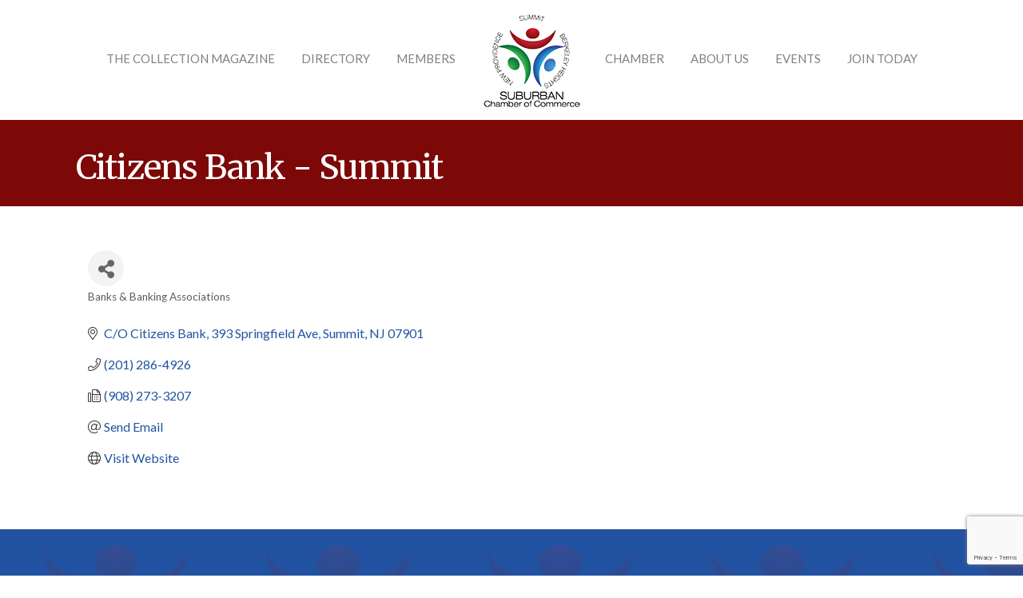

--- FILE ---
content_type: text/html; charset=utf-8
request_url: https://www.google.com/recaptcha/enterprise/anchor?ar=1&k=6LfI_T8rAAAAAMkWHrLP_GfSf3tLy9tKa839wcWa&co=aHR0cHM6Ly9idXNpbmVzcy5zdWJ1cmJhbmNoYW1iZXJzLm9yZzo0NDM.&hl=en&v=N67nZn4AqZkNcbeMu4prBgzg&size=invisible&anchor-ms=20000&execute-ms=30000&cb=v6i4z7bb9med
body_size: 48826
content:
<!DOCTYPE HTML><html dir="ltr" lang="en"><head><meta http-equiv="Content-Type" content="text/html; charset=UTF-8">
<meta http-equiv="X-UA-Compatible" content="IE=edge">
<title>reCAPTCHA</title>
<style type="text/css">
/* cyrillic-ext */
@font-face {
  font-family: 'Roboto';
  font-style: normal;
  font-weight: 400;
  font-stretch: 100%;
  src: url(//fonts.gstatic.com/s/roboto/v48/KFO7CnqEu92Fr1ME7kSn66aGLdTylUAMa3GUBHMdazTgWw.woff2) format('woff2');
  unicode-range: U+0460-052F, U+1C80-1C8A, U+20B4, U+2DE0-2DFF, U+A640-A69F, U+FE2E-FE2F;
}
/* cyrillic */
@font-face {
  font-family: 'Roboto';
  font-style: normal;
  font-weight: 400;
  font-stretch: 100%;
  src: url(//fonts.gstatic.com/s/roboto/v48/KFO7CnqEu92Fr1ME7kSn66aGLdTylUAMa3iUBHMdazTgWw.woff2) format('woff2');
  unicode-range: U+0301, U+0400-045F, U+0490-0491, U+04B0-04B1, U+2116;
}
/* greek-ext */
@font-face {
  font-family: 'Roboto';
  font-style: normal;
  font-weight: 400;
  font-stretch: 100%;
  src: url(//fonts.gstatic.com/s/roboto/v48/KFO7CnqEu92Fr1ME7kSn66aGLdTylUAMa3CUBHMdazTgWw.woff2) format('woff2');
  unicode-range: U+1F00-1FFF;
}
/* greek */
@font-face {
  font-family: 'Roboto';
  font-style: normal;
  font-weight: 400;
  font-stretch: 100%;
  src: url(//fonts.gstatic.com/s/roboto/v48/KFO7CnqEu92Fr1ME7kSn66aGLdTylUAMa3-UBHMdazTgWw.woff2) format('woff2');
  unicode-range: U+0370-0377, U+037A-037F, U+0384-038A, U+038C, U+038E-03A1, U+03A3-03FF;
}
/* math */
@font-face {
  font-family: 'Roboto';
  font-style: normal;
  font-weight: 400;
  font-stretch: 100%;
  src: url(//fonts.gstatic.com/s/roboto/v48/KFO7CnqEu92Fr1ME7kSn66aGLdTylUAMawCUBHMdazTgWw.woff2) format('woff2');
  unicode-range: U+0302-0303, U+0305, U+0307-0308, U+0310, U+0312, U+0315, U+031A, U+0326-0327, U+032C, U+032F-0330, U+0332-0333, U+0338, U+033A, U+0346, U+034D, U+0391-03A1, U+03A3-03A9, U+03B1-03C9, U+03D1, U+03D5-03D6, U+03F0-03F1, U+03F4-03F5, U+2016-2017, U+2034-2038, U+203C, U+2040, U+2043, U+2047, U+2050, U+2057, U+205F, U+2070-2071, U+2074-208E, U+2090-209C, U+20D0-20DC, U+20E1, U+20E5-20EF, U+2100-2112, U+2114-2115, U+2117-2121, U+2123-214F, U+2190, U+2192, U+2194-21AE, U+21B0-21E5, U+21F1-21F2, U+21F4-2211, U+2213-2214, U+2216-22FF, U+2308-230B, U+2310, U+2319, U+231C-2321, U+2336-237A, U+237C, U+2395, U+239B-23B7, U+23D0, U+23DC-23E1, U+2474-2475, U+25AF, U+25B3, U+25B7, U+25BD, U+25C1, U+25CA, U+25CC, U+25FB, U+266D-266F, U+27C0-27FF, U+2900-2AFF, U+2B0E-2B11, U+2B30-2B4C, U+2BFE, U+3030, U+FF5B, U+FF5D, U+1D400-1D7FF, U+1EE00-1EEFF;
}
/* symbols */
@font-face {
  font-family: 'Roboto';
  font-style: normal;
  font-weight: 400;
  font-stretch: 100%;
  src: url(//fonts.gstatic.com/s/roboto/v48/KFO7CnqEu92Fr1ME7kSn66aGLdTylUAMaxKUBHMdazTgWw.woff2) format('woff2');
  unicode-range: U+0001-000C, U+000E-001F, U+007F-009F, U+20DD-20E0, U+20E2-20E4, U+2150-218F, U+2190, U+2192, U+2194-2199, U+21AF, U+21E6-21F0, U+21F3, U+2218-2219, U+2299, U+22C4-22C6, U+2300-243F, U+2440-244A, U+2460-24FF, U+25A0-27BF, U+2800-28FF, U+2921-2922, U+2981, U+29BF, U+29EB, U+2B00-2BFF, U+4DC0-4DFF, U+FFF9-FFFB, U+10140-1018E, U+10190-1019C, U+101A0, U+101D0-101FD, U+102E0-102FB, U+10E60-10E7E, U+1D2C0-1D2D3, U+1D2E0-1D37F, U+1F000-1F0FF, U+1F100-1F1AD, U+1F1E6-1F1FF, U+1F30D-1F30F, U+1F315, U+1F31C, U+1F31E, U+1F320-1F32C, U+1F336, U+1F378, U+1F37D, U+1F382, U+1F393-1F39F, U+1F3A7-1F3A8, U+1F3AC-1F3AF, U+1F3C2, U+1F3C4-1F3C6, U+1F3CA-1F3CE, U+1F3D4-1F3E0, U+1F3ED, U+1F3F1-1F3F3, U+1F3F5-1F3F7, U+1F408, U+1F415, U+1F41F, U+1F426, U+1F43F, U+1F441-1F442, U+1F444, U+1F446-1F449, U+1F44C-1F44E, U+1F453, U+1F46A, U+1F47D, U+1F4A3, U+1F4B0, U+1F4B3, U+1F4B9, U+1F4BB, U+1F4BF, U+1F4C8-1F4CB, U+1F4D6, U+1F4DA, U+1F4DF, U+1F4E3-1F4E6, U+1F4EA-1F4ED, U+1F4F7, U+1F4F9-1F4FB, U+1F4FD-1F4FE, U+1F503, U+1F507-1F50B, U+1F50D, U+1F512-1F513, U+1F53E-1F54A, U+1F54F-1F5FA, U+1F610, U+1F650-1F67F, U+1F687, U+1F68D, U+1F691, U+1F694, U+1F698, U+1F6AD, U+1F6B2, U+1F6B9-1F6BA, U+1F6BC, U+1F6C6-1F6CF, U+1F6D3-1F6D7, U+1F6E0-1F6EA, U+1F6F0-1F6F3, U+1F6F7-1F6FC, U+1F700-1F7FF, U+1F800-1F80B, U+1F810-1F847, U+1F850-1F859, U+1F860-1F887, U+1F890-1F8AD, U+1F8B0-1F8BB, U+1F8C0-1F8C1, U+1F900-1F90B, U+1F93B, U+1F946, U+1F984, U+1F996, U+1F9E9, U+1FA00-1FA6F, U+1FA70-1FA7C, U+1FA80-1FA89, U+1FA8F-1FAC6, U+1FACE-1FADC, U+1FADF-1FAE9, U+1FAF0-1FAF8, U+1FB00-1FBFF;
}
/* vietnamese */
@font-face {
  font-family: 'Roboto';
  font-style: normal;
  font-weight: 400;
  font-stretch: 100%;
  src: url(//fonts.gstatic.com/s/roboto/v48/KFO7CnqEu92Fr1ME7kSn66aGLdTylUAMa3OUBHMdazTgWw.woff2) format('woff2');
  unicode-range: U+0102-0103, U+0110-0111, U+0128-0129, U+0168-0169, U+01A0-01A1, U+01AF-01B0, U+0300-0301, U+0303-0304, U+0308-0309, U+0323, U+0329, U+1EA0-1EF9, U+20AB;
}
/* latin-ext */
@font-face {
  font-family: 'Roboto';
  font-style: normal;
  font-weight: 400;
  font-stretch: 100%;
  src: url(//fonts.gstatic.com/s/roboto/v48/KFO7CnqEu92Fr1ME7kSn66aGLdTylUAMa3KUBHMdazTgWw.woff2) format('woff2');
  unicode-range: U+0100-02BA, U+02BD-02C5, U+02C7-02CC, U+02CE-02D7, U+02DD-02FF, U+0304, U+0308, U+0329, U+1D00-1DBF, U+1E00-1E9F, U+1EF2-1EFF, U+2020, U+20A0-20AB, U+20AD-20C0, U+2113, U+2C60-2C7F, U+A720-A7FF;
}
/* latin */
@font-face {
  font-family: 'Roboto';
  font-style: normal;
  font-weight: 400;
  font-stretch: 100%;
  src: url(//fonts.gstatic.com/s/roboto/v48/KFO7CnqEu92Fr1ME7kSn66aGLdTylUAMa3yUBHMdazQ.woff2) format('woff2');
  unicode-range: U+0000-00FF, U+0131, U+0152-0153, U+02BB-02BC, U+02C6, U+02DA, U+02DC, U+0304, U+0308, U+0329, U+2000-206F, U+20AC, U+2122, U+2191, U+2193, U+2212, U+2215, U+FEFF, U+FFFD;
}
/* cyrillic-ext */
@font-face {
  font-family: 'Roboto';
  font-style: normal;
  font-weight: 500;
  font-stretch: 100%;
  src: url(//fonts.gstatic.com/s/roboto/v48/KFO7CnqEu92Fr1ME7kSn66aGLdTylUAMa3GUBHMdazTgWw.woff2) format('woff2');
  unicode-range: U+0460-052F, U+1C80-1C8A, U+20B4, U+2DE0-2DFF, U+A640-A69F, U+FE2E-FE2F;
}
/* cyrillic */
@font-face {
  font-family: 'Roboto';
  font-style: normal;
  font-weight: 500;
  font-stretch: 100%;
  src: url(//fonts.gstatic.com/s/roboto/v48/KFO7CnqEu92Fr1ME7kSn66aGLdTylUAMa3iUBHMdazTgWw.woff2) format('woff2');
  unicode-range: U+0301, U+0400-045F, U+0490-0491, U+04B0-04B1, U+2116;
}
/* greek-ext */
@font-face {
  font-family: 'Roboto';
  font-style: normal;
  font-weight: 500;
  font-stretch: 100%;
  src: url(//fonts.gstatic.com/s/roboto/v48/KFO7CnqEu92Fr1ME7kSn66aGLdTylUAMa3CUBHMdazTgWw.woff2) format('woff2');
  unicode-range: U+1F00-1FFF;
}
/* greek */
@font-face {
  font-family: 'Roboto';
  font-style: normal;
  font-weight: 500;
  font-stretch: 100%;
  src: url(//fonts.gstatic.com/s/roboto/v48/KFO7CnqEu92Fr1ME7kSn66aGLdTylUAMa3-UBHMdazTgWw.woff2) format('woff2');
  unicode-range: U+0370-0377, U+037A-037F, U+0384-038A, U+038C, U+038E-03A1, U+03A3-03FF;
}
/* math */
@font-face {
  font-family: 'Roboto';
  font-style: normal;
  font-weight: 500;
  font-stretch: 100%;
  src: url(//fonts.gstatic.com/s/roboto/v48/KFO7CnqEu92Fr1ME7kSn66aGLdTylUAMawCUBHMdazTgWw.woff2) format('woff2');
  unicode-range: U+0302-0303, U+0305, U+0307-0308, U+0310, U+0312, U+0315, U+031A, U+0326-0327, U+032C, U+032F-0330, U+0332-0333, U+0338, U+033A, U+0346, U+034D, U+0391-03A1, U+03A3-03A9, U+03B1-03C9, U+03D1, U+03D5-03D6, U+03F0-03F1, U+03F4-03F5, U+2016-2017, U+2034-2038, U+203C, U+2040, U+2043, U+2047, U+2050, U+2057, U+205F, U+2070-2071, U+2074-208E, U+2090-209C, U+20D0-20DC, U+20E1, U+20E5-20EF, U+2100-2112, U+2114-2115, U+2117-2121, U+2123-214F, U+2190, U+2192, U+2194-21AE, U+21B0-21E5, U+21F1-21F2, U+21F4-2211, U+2213-2214, U+2216-22FF, U+2308-230B, U+2310, U+2319, U+231C-2321, U+2336-237A, U+237C, U+2395, U+239B-23B7, U+23D0, U+23DC-23E1, U+2474-2475, U+25AF, U+25B3, U+25B7, U+25BD, U+25C1, U+25CA, U+25CC, U+25FB, U+266D-266F, U+27C0-27FF, U+2900-2AFF, U+2B0E-2B11, U+2B30-2B4C, U+2BFE, U+3030, U+FF5B, U+FF5D, U+1D400-1D7FF, U+1EE00-1EEFF;
}
/* symbols */
@font-face {
  font-family: 'Roboto';
  font-style: normal;
  font-weight: 500;
  font-stretch: 100%;
  src: url(//fonts.gstatic.com/s/roboto/v48/KFO7CnqEu92Fr1ME7kSn66aGLdTylUAMaxKUBHMdazTgWw.woff2) format('woff2');
  unicode-range: U+0001-000C, U+000E-001F, U+007F-009F, U+20DD-20E0, U+20E2-20E4, U+2150-218F, U+2190, U+2192, U+2194-2199, U+21AF, U+21E6-21F0, U+21F3, U+2218-2219, U+2299, U+22C4-22C6, U+2300-243F, U+2440-244A, U+2460-24FF, U+25A0-27BF, U+2800-28FF, U+2921-2922, U+2981, U+29BF, U+29EB, U+2B00-2BFF, U+4DC0-4DFF, U+FFF9-FFFB, U+10140-1018E, U+10190-1019C, U+101A0, U+101D0-101FD, U+102E0-102FB, U+10E60-10E7E, U+1D2C0-1D2D3, U+1D2E0-1D37F, U+1F000-1F0FF, U+1F100-1F1AD, U+1F1E6-1F1FF, U+1F30D-1F30F, U+1F315, U+1F31C, U+1F31E, U+1F320-1F32C, U+1F336, U+1F378, U+1F37D, U+1F382, U+1F393-1F39F, U+1F3A7-1F3A8, U+1F3AC-1F3AF, U+1F3C2, U+1F3C4-1F3C6, U+1F3CA-1F3CE, U+1F3D4-1F3E0, U+1F3ED, U+1F3F1-1F3F3, U+1F3F5-1F3F7, U+1F408, U+1F415, U+1F41F, U+1F426, U+1F43F, U+1F441-1F442, U+1F444, U+1F446-1F449, U+1F44C-1F44E, U+1F453, U+1F46A, U+1F47D, U+1F4A3, U+1F4B0, U+1F4B3, U+1F4B9, U+1F4BB, U+1F4BF, U+1F4C8-1F4CB, U+1F4D6, U+1F4DA, U+1F4DF, U+1F4E3-1F4E6, U+1F4EA-1F4ED, U+1F4F7, U+1F4F9-1F4FB, U+1F4FD-1F4FE, U+1F503, U+1F507-1F50B, U+1F50D, U+1F512-1F513, U+1F53E-1F54A, U+1F54F-1F5FA, U+1F610, U+1F650-1F67F, U+1F687, U+1F68D, U+1F691, U+1F694, U+1F698, U+1F6AD, U+1F6B2, U+1F6B9-1F6BA, U+1F6BC, U+1F6C6-1F6CF, U+1F6D3-1F6D7, U+1F6E0-1F6EA, U+1F6F0-1F6F3, U+1F6F7-1F6FC, U+1F700-1F7FF, U+1F800-1F80B, U+1F810-1F847, U+1F850-1F859, U+1F860-1F887, U+1F890-1F8AD, U+1F8B0-1F8BB, U+1F8C0-1F8C1, U+1F900-1F90B, U+1F93B, U+1F946, U+1F984, U+1F996, U+1F9E9, U+1FA00-1FA6F, U+1FA70-1FA7C, U+1FA80-1FA89, U+1FA8F-1FAC6, U+1FACE-1FADC, U+1FADF-1FAE9, U+1FAF0-1FAF8, U+1FB00-1FBFF;
}
/* vietnamese */
@font-face {
  font-family: 'Roboto';
  font-style: normal;
  font-weight: 500;
  font-stretch: 100%;
  src: url(//fonts.gstatic.com/s/roboto/v48/KFO7CnqEu92Fr1ME7kSn66aGLdTylUAMa3OUBHMdazTgWw.woff2) format('woff2');
  unicode-range: U+0102-0103, U+0110-0111, U+0128-0129, U+0168-0169, U+01A0-01A1, U+01AF-01B0, U+0300-0301, U+0303-0304, U+0308-0309, U+0323, U+0329, U+1EA0-1EF9, U+20AB;
}
/* latin-ext */
@font-face {
  font-family: 'Roboto';
  font-style: normal;
  font-weight: 500;
  font-stretch: 100%;
  src: url(//fonts.gstatic.com/s/roboto/v48/KFO7CnqEu92Fr1ME7kSn66aGLdTylUAMa3KUBHMdazTgWw.woff2) format('woff2');
  unicode-range: U+0100-02BA, U+02BD-02C5, U+02C7-02CC, U+02CE-02D7, U+02DD-02FF, U+0304, U+0308, U+0329, U+1D00-1DBF, U+1E00-1E9F, U+1EF2-1EFF, U+2020, U+20A0-20AB, U+20AD-20C0, U+2113, U+2C60-2C7F, U+A720-A7FF;
}
/* latin */
@font-face {
  font-family: 'Roboto';
  font-style: normal;
  font-weight: 500;
  font-stretch: 100%;
  src: url(//fonts.gstatic.com/s/roboto/v48/KFO7CnqEu92Fr1ME7kSn66aGLdTylUAMa3yUBHMdazQ.woff2) format('woff2');
  unicode-range: U+0000-00FF, U+0131, U+0152-0153, U+02BB-02BC, U+02C6, U+02DA, U+02DC, U+0304, U+0308, U+0329, U+2000-206F, U+20AC, U+2122, U+2191, U+2193, U+2212, U+2215, U+FEFF, U+FFFD;
}
/* cyrillic-ext */
@font-face {
  font-family: 'Roboto';
  font-style: normal;
  font-weight: 900;
  font-stretch: 100%;
  src: url(//fonts.gstatic.com/s/roboto/v48/KFO7CnqEu92Fr1ME7kSn66aGLdTylUAMa3GUBHMdazTgWw.woff2) format('woff2');
  unicode-range: U+0460-052F, U+1C80-1C8A, U+20B4, U+2DE0-2DFF, U+A640-A69F, U+FE2E-FE2F;
}
/* cyrillic */
@font-face {
  font-family: 'Roboto';
  font-style: normal;
  font-weight: 900;
  font-stretch: 100%;
  src: url(//fonts.gstatic.com/s/roboto/v48/KFO7CnqEu92Fr1ME7kSn66aGLdTylUAMa3iUBHMdazTgWw.woff2) format('woff2');
  unicode-range: U+0301, U+0400-045F, U+0490-0491, U+04B0-04B1, U+2116;
}
/* greek-ext */
@font-face {
  font-family: 'Roboto';
  font-style: normal;
  font-weight: 900;
  font-stretch: 100%;
  src: url(//fonts.gstatic.com/s/roboto/v48/KFO7CnqEu92Fr1ME7kSn66aGLdTylUAMa3CUBHMdazTgWw.woff2) format('woff2');
  unicode-range: U+1F00-1FFF;
}
/* greek */
@font-face {
  font-family: 'Roboto';
  font-style: normal;
  font-weight: 900;
  font-stretch: 100%;
  src: url(//fonts.gstatic.com/s/roboto/v48/KFO7CnqEu92Fr1ME7kSn66aGLdTylUAMa3-UBHMdazTgWw.woff2) format('woff2');
  unicode-range: U+0370-0377, U+037A-037F, U+0384-038A, U+038C, U+038E-03A1, U+03A3-03FF;
}
/* math */
@font-face {
  font-family: 'Roboto';
  font-style: normal;
  font-weight: 900;
  font-stretch: 100%;
  src: url(//fonts.gstatic.com/s/roboto/v48/KFO7CnqEu92Fr1ME7kSn66aGLdTylUAMawCUBHMdazTgWw.woff2) format('woff2');
  unicode-range: U+0302-0303, U+0305, U+0307-0308, U+0310, U+0312, U+0315, U+031A, U+0326-0327, U+032C, U+032F-0330, U+0332-0333, U+0338, U+033A, U+0346, U+034D, U+0391-03A1, U+03A3-03A9, U+03B1-03C9, U+03D1, U+03D5-03D6, U+03F0-03F1, U+03F4-03F5, U+2016-2017, U+2034-2038, U+203C, U+2040, U+2043, U+2047, U+2050, U+2057, U+205F, U+2070-2071, U+2074-208E, U+2090-209C, U+20D0-20DC, U+20E1, U+20E5-20EF, U+2100-2112, U+2114-2115, U+2117-2121, U+2123-214F, U+2190, U+2192, U+2194-21AE, U+21B0-21E5, U+21F1-21F2, U+21F4-2211, U+2213-2214, U+2216-22FF, U+2308-230B, U+2310, U+2319, U+231C-2321, U+2336-237A, U+237C, U+2395, U+239B-23B7, U+23D0, U+23DC-23E1, U+2474-2475, U+25AF, U+25B3, U+25B7, U+25BD, U+25C1, U+25CA, U+25CC, U+25FB, U+266D-266F, U+27C0-27FF, U+2900-2AFF, U+2B0E-2B11, U+2B30-2B4C, U+2BFE, U+3030, U+FF5B, U+FF5D, U+1D400-1D7FF, U+1EE00-1EEFF;
}
/* symbols */
@font-face {
  font-family: 'Roboto';
  font-style: normal;
  font-weight: 900;
  font-stretch: 100%;
  src: url(//fonts.gstatic.com/s/roboto/v48/KFO7CnqEu92Fr1ME7kSn66aGLdTylUAMaxKUBHMdazTgWw.woff2) format('woff2');
  unicode-range: U+0001-000C, U+000E-001F, U+007F-009F, U+20DD-20E0, U+20E2-20E4, U+2150-218F, U+2190, U+2192, U+2194-2199, U+21AF, U+21E6-21F0, U+21F3, U+2218-2219, U+2299, U+22C4-22C6, U+2300-243F, U+2440-244A, U+2460-24FF, U+25A0-27BF, U+2800-28FF, U+2921-2922, U+2981, U+29BF, U+29EB, U+2B00-2BFF, U+4DC0-4DFF, U+FFF9-FFFB, U+10140-1018E, U+10190-1019C, U+101A0, U+101D0-101FD, U+102E0-102FB, U+10E60-10E7E, U+1D2C0-1D2D3, U+1D2E0-1D37F, U+1F000-1F0FF, U+1F100-1F1AD, U+1F1E6-1F1FF, U+1F30D-1F30F, U+1F315, U+1F31C, U+1F31E, U+1F320-1F32C, U+1F336, U+1F378, U+1F37D, U+1F382, U+1F393-1F39F, U+1F3A7-1F3A8, U+1F3AC-1F3AF, U+1F3C2, U+1F3C4-1F3C6, U+1F3CA-1F3CE, U+1F3D4-1F3E0, U+1F3ED, U+1F3F1-1F3F3, U+1F3F5-1F3F7, U+1F408, U+1F415, U+1F41F, U+1F426, U+1F43F, U+1F441-1F442, U+1F444, U+1F446-1F449, U+1F44C-1F44E, U+1F453, U+1F46A, U+1F47D, U+1F4A3, U+1F4B0, U+1F4B3, U+1F4B9, U+1F4BB, U+1F4BF, U+1F4C8-1F4CB, U+1F4D6, U+1F4DA, U+1F4DF, U+1F4E3-1F4E6, U+1F4EA-1F4ED, U+1F4F7, U+1F4F9-1F4FB, U+1F4FD-1F4FE, U+1F503, U+1F507-1F50B, U+1F50D, U+1F512-1F513, U+1F53E-1F54A, U+1F54F-1F5FA, U+1F610, U+1F650-1F67F, U+1F687, U+1F68D, U+1F691, U+1F694, U+1F698, U+1F6AD, U+1F6B2, U+1F6B9-1F6BA, U+1F6BC, U+1F6C6-1F6CF, U+1F6D3-1F6D7, U+1F6E0-1F6EA, U+1F6F0-1F6F3, U+1F6F7-1F6FC, U+1F700-1F7FF, U+1F800-1F80B, U+1F810-1F847, U+1F850-1F859, U+1F860-1F887, U+1F890-1F8AD, U+1F8B0-1F8BB, U+1F8C0-1F8C1, U+1F900-1F90B, U+1F93B, U+1F946, U+1F984, U+1F996, U+1F9E9, U+1FA00-1FA6F, U+1FA70-1FA7C, U+1FA80-1FA89, U+1FA8F-1FAC6, U+1FACE-1FADC, U+1FADF-1FAE9, U+1FAF0-1FAF8, U+1FB00-1FBFF;
}
/* vietnamese */
@font-face {
  font-family: 'Roboto';
  font-style: normal;
  font-weight: 900;
  font-stretch: 100%;
  src: url(//fonts.gstatic.com/s/roboto/v48/KFO7CnqEu92Fr1ME7kSn66aGLdTylUAMa3OUBHMdazTgWw.woff2) format('woff2');
  unicode-range: U+0102-0103, U+0110-0111, U+0128-0129, U+0168-0169, U+01A0-01A1, U+01AF-01B0, U+0300-0301, U+0303-0304, U+0308-0309, U+0323, U+0329, U+1EA0-1EF9, U+20AB;
}
/* latin-ext */
@font-face {
  font-family: 'Roboto';
  font-style: normal;
  font-weight: 900;
  font-stretch: 100%;
  src: url(//fonts.gstatic.com/s/roboto/v48/KFO7CnqEu92Fr1ME7kSn66aGLdTylUAMa3KUBHMdazTgWw.woff2) format('woff2');
  unicode-range: U+0100-02BA, U+02BD-02C5, U+02C7-02CC, U+02CE-02D7, U+02DD-02FF, U+0304, U+0308, U+0329, U+1D00-1DBF, U+1E00-1E9F, U+1EF2-1EFF, U+2020, U+20A0-20AB, U+20AD-20C0, U+2113, U+2C60-2C7F, U+A720-A7FF;
}
/* latin */
@font-face {
  font-family: 'Roboto';
  font-style: normal;
  font-weight: 900;
  font-stretch: 100%;
  src: url(//fonts.gstatic.com/s/roboto/v48/KFO7CnqEu92Fr1ME7kSn66aGLdTylUAMa3yUBHMdazQ.woff2) format('woff2');
  unicode-range: U+0000-00FF, U+0131, U+0152-0153, U+02BB-02BC, U+02C6, U+02DA, U+02DC, U+0304, U+0308, U+0329, U+2000-206F, U+20AC, U+2122, U+2191, U+2193, U+2212, U+2215, U+FEFF, U+FFFD;
}

</style>
<link rel="stylesheet" type="text/css" href="https://www.gstatic.com/recaptcha/releases/N67nZn4AqZkNcbeMu4prBgzg/styles__ltr.css">
<script nonce="3JW424yax0PGrfgCR35WeA" type="text/javascript">window['__recaptcha_api'] = 'https://www.google.com/recaptcha/enterprise/';</script>
<script type="text/javascript" src="https://www.gstatic.com/recaptcha/releases/N67nZn4AqZkNcbeMu4prBgzg/recaptcha__en.js" nonce="3JW424yax0PGrfgCR35WeA">
      
    </script></head>
<body><div id="rc-anchor-alert" class="rc-anchor-alert"></div>
<input type="hidden" id="recaptcha-token" value="[base64]">
<script type="text/javascript" nonce="3JW424yax0PGrfgCR35WeA">
      recaptcha.anchor.Main.init("[\x22ainput\x22,[\x22bgdata\x22,\x22\x22,\[base64]/[base64]/[base64]/[base64]/[base64]/UltsKytdPUU6KEU8MjA0OD9SW2wrK109RT4+NnwxOTI6KChFJjY0NTEyKT09NTUyOTYmJk0rMTxjLmxlbmd0aCYmKGMuY2hhckNvZGVBdChNKzEpJjY0NTEyKT09NTYzMjA/[base64]/[base64]/[base64]/[base64]/[base64]/[base64]/[base64]\x22,\[base64]\\u003d\x22,\x22wq/DgXLDnVbDoD/DmcKkGnPDpSPCnzTDuyxLwq14wrJ4wqDDmAIJwrjCsV5rw6vDtSnCp1fClCnDqsKCw4wQw6bDssKHLDjCvnrDrBlaAnfDjMOBwrjCg8OuB8KNw4k5wobDiTMDw4HCtF9NfMKGw4rCvMK6FMKgwrYuwozDrMOLWMKVwr7Coi/Cl8OaBWZOLyFtw47CoAvCksK+wrRmw53ChMKawr3Cp8K4w6gROi40wqgWwrJTFhoEf8KGM1jCoQdJWsOswpwJw6Rawr/[base64]/DkTXCnmcmw6E2SF3CuTN6ecODw4hcw5/Ds8KObjMcGMOELMOGworDkMKzw4nCscO4IRrDgMOBZsKzw7TDvhrCpsKxD3F+wp8cwozDncK8w68QN8KsZ1/DoMKlw4TCjWHDnMOCS8OPwrBRGDEyAQ92KzJhwoLDiMK8VH52w7HDqAoewpRlWMKxw4jCpcKQw5XCvEsMYioDZC9fNFBIw67DuSAUCcKHw7UVw7rDhhdgWcOlM8KLU8K/woXCkMOXf3FEXiTDo3klFMODG3PCvRoHwrjDl8OhVMK2w4bDr3XCtMKEwpNSwqJYYcKSw7TDrcOvw7Bcw7LDl8KBwq3DrAnCpDbCjH/Cn8KZw6rDvQfCh8OIwoXDjsKaLH4Gw6R1w5RfYcOiaRLDhcKCUDXDpsOmA3DClzrDtsKvCMOEXEQHwq7Cjlo6w5EqwqEQwq/CtjLDlMKNFMK/w4kiSiIfFsO1W8KlHXrCtHB6w70EbHBtw6zCucKnSkDCrlbCucKAD2nDusOtZi1sA8KSw7PCuCRTw6vDgMKbw47Cj1E1W8OQcQ0TQxMZw7IVR0ZTZ8KGw59GMkx+XG3DscK9w7/Co8Kmw7t0Riw+woDCryTChhXDucOFwrw3LMOrAXp4w7lAMMKHwpY+FsOZw6k+wr3Dm1LCgsOWGcOMT8KXO8K2YcKTdMOGwqw+FybDk3rDnTwSwpZVwpwnLV8QDMKLMMOPCcOAfsOYdsOGwozCtU/Ct8KcwqMMXMOcNMKLwpASEMKLSsOGwqPDqRMywo8AQQnDjcKQacOvAsO9wqB6w6/Ct8O1Dhhed8KoF8ObdsKDPBB0OsKxw7bCjynDsMO8wrtfEcKhNXw0dMOGwp7CnMO2QsOcw4sBB8OFw6YccHzDoVLDmsOPwqhxTMKRw4MrHyB1wroxBsO0BcOmw44BfcK4OQ4Rwp/Cg8K8wqR6w6jDu8KqCGvCvXDCuUk5O8KGw5oXwrXCv2IUVmo7NXoswo4sOE1fG8OhN2gmDHHCr8KJMcKCwr3DksOCw4TDmxM8O8K0wrbDgR1OPcOKw5NXF2rCgCFqeks8w6fDiMO7wrbDn1DDuRB8e8Kzdmk3wr3DhVtjwoHDlDjCilpGwqjCghUODx7Ds0h5wqDDpE/CucKKwoAOdMKSwqJqKz/[base64]/[base64]/[base64]/DoyXDvGXCqsKmB8KsEgrCvsKSCGfDqMKxMcOzw6c+w75sUm8Bw68bOQTDn8KFw5rDuAMawodwV8K/[base64]/ClcKfwoVDw6Fww6HDiMOSBsKtTlXDi8Oywp4aGMOaATpnEMK7VC0lGHFtXcK1UUjCvz7CiSN1I2PCgUMYwolTwoIHw5XCt8KGwo/[base64]/CpHDDvMKNJEvDqR/DqyDChQ3CrEB6wrwbeXTCoHvCgHoxN8KAw4/DnMKGSS3Dl0lyw5DCisO6wot+G3HCssKMacKOBMOOwqtrEzLCicOwdTjDicO2HXNPZMOLw7fCvDnChMKLw5/CuibCnSoAw7HDtsKSU8KGw5bCosKhw5PCt3jCkBRBHsKBETjCvz3CildcW8KBBGpew6xsB2gKA8OWwqPCg8KWR8Kxw73Ds1I2wpACwpvDlR/Dt8Obw5lqwpXDuk/DlD7DpRpXWMOffEzCulHDuQnCncOMw6MHw7zCl8OuDgPCtGZnw7RSCMK5PW7CuDtieTfDsMKiB39Swoluw5Fbwosywo5MbsKzFsOOw64Mwo04IcKrb8OHwpkpw6XDn3J7wplPwr3DhcK4w5jCsh9jw6jCicK4IsKAw4fCqsOQw6QQEio/JMO6VcOHBlMOwrI0JsOGwoTDgRkVByPCk8O7wrVFL8OiTFLDq8KWTkF0wrNFw7fDgFXCrXpOFDHCgsKhNMKnwoAIdRFfGwU7ZsKaw6J9FMOwH8KsWzRow4rDtcK8w7U1BjrDrRfCn8Kwa2BdWcOtESXDhSbDrjxNZwcbw4jCrsKfwq/ClVvDqsOLw5B1f8KZw6vDiRvCksK+MsKPwpojRcKFw7XCoA3DoRzDiMOvwqjCowbCscKoW8OZwrTCqzQnRcKywqVgMcOxWhY3W8Oyw6t2wrQbwrjCiEtbwrXCgVNJaiQ8AsKrXTEWHQfDplRxDAlWYHQjThPDswrDnTfCowvCssK+FRjDpSLDrkNCw4/DkVstwqIpw47DtkTDsk1LYlHDokAdworDiEbDtsOfeUrDvndawphiNQPCtMOow61fw7HDsxEwKC47wqRuccO9HU3CtMOTw5oRWcKbXsKTwowOwq50woRTw5jClcKAUCHCgB/CvsOoLsKcw7wKw4nCk8OYw5DChgnCh3zDhwYyK8KSwog+w4Q3w61fOsOlUcOgwrfDocOwXh3CvQXDjsKjw4rCpmDDq8KYwpNcw699woMkwolseMOEUV/CqcOvQ21HK8Knw4pbYw0Ew6NzwqrDlXZrTcO/wpQiw4dKP8O2S8Kpw4PDgsOkX37CuCnCgF/Dm8K5KsKrwpkGEyfCqwPCvcOUwoXCm8KUw6bCsmvCj8ONwoXDvsOswqjCr8OGKcKJfhETNj/CssOkw4TDtwRRWwt8F8OMORJhwrLDnDrDu8OdwobCtMOGw7zDvxbDlg8Sw57CiDfDiQEFw6rCjsKYV8Kdw5/[base64]/CvMKnw50RwpzCqMONNcOTeMKUasO7w5XDjcOUw6diUBECc3oYEcK/[base64]/IMKVw7DCmno8w6XCosOOw4h1w6ZKwr3Cr8KWwr/[base64]/[base64]/[base64]/[base64]/DgcKjwoHChBwIABBSIAvCl3XDrMOgwptswoQXJ8KDwqvCusKDw519w5kCw4sWwq0nwrtYB8OWPsKJNcKITcKSw5EZAsOoa8OGwoPDkCzCj8KIKEPCr8O0w51pw5h7dWYKVXPDhmttwr/CjMOkQHYnwqfCgQHDmwIPL8KgBmRYYiNCa8Kqf1A6P8Ofc8OSWUbDosOUUWfDisKTwqRPd2XCm8K6w7LDuXLDtm/DnElMw5/CjMKxK8OIf8KfYE/DhMO2ZsOVwonDhg/DtzVFw6HCksKSw5TDhjDDrT3ChcOWP8OERhFKLcOMwpbDg8Kzw4YHw6zDr8KhY8OHw6gzwrEAdXzDuMOww7diSmlUw4FFFQDDqBDCuBvDhxxuw4FOW8K/wq3CpRJxwq92FHXDrCTDhMKYHFJ7w58MScKnwqY6RcKHw78cBXbCsHfDoDhTwpHDrsOiw4cHw5tvByLDtMOHw4fDmFUwwoHCnj3DvMOlGmJQw7MlLsOTw4l5V8KRNsKBAcKnwobCt8Khw6wvPsKJw5A+CRzCjRMoJnnDlRZIQ8KvM8O1NA0Qw4p/wqnDv8OZY8OVw5rDk8KOdsOJf8OUesKKwrHCkkTCsxglZgolwonCq8KLLMOlw7jCmcK2HnI+SkFlFMOfHXDDm8KtGkbCkzcyZMOCw6vDlcO5w5wSJ8KYUMOBwpAAwq4jOg/CpcOow7DDmMKzaRMcw7Q0w4XCvsKaa8KHBsOqYcOaDcKbNFsrwrUpa2sWBjzCvl5mw57Djx1Owr1HFzpoSsO/GsKiwpAEK8KVDDsTwrQPb8OHw447QsK2w5xtwoV3Wh7DqsK9wqFFGsOnw78qbcKKGGDCgGPCnEHCojXCuyvCrwVkT8OzdcO/w4IJPzYbJMK0wpDClRkzUcKRw5NkR8KVBMOHw5QDwq0/wpIqw6zDhWTChcO1QsKcMsOnQATCqsKNwr9fLDfDhXxKwpZSw4DDmlsYwqgXXk9MTxLCkiQzM8OQd8Kuw4Ypb8Khw6/Dg8OkwpQkZDjCucKTw4zDscK0esKkIyBWNWECw64Ew7UJw4V6wr7CvCzCp8Kfw58HwpRcO8OzGwPCmDdzwqjCqMKmwpTCqQDDhl0CUsK5YsKkBsOob8KTJ0LCgE0pKTcWUXnDjBl6wrLCiMKubcOpw60oSsOBKcKPIcK2fHBUZRRAMS/DgFhJwpAqwrnDmHcpVMK9w5fCpsOHX8KMwo9JO3QqEcOLwo3CgzLDnB/ClcKsTUpXwpw/wrNFUcKOWB7CicO8w7DCsm/Cl2dlw5XDsh/DjjjCsStOwpfDk8OlwqEgw5EDYcKWGk/[base64]/CvMOlRMKbw57DgcK8wqkwFDXCvcK8wrXCpWPDoVsGwosQw5hvw73Ckk3CqsO5OMK+w6wED8KKaMKnwopbGsObw4hKw7PDlMO6w7XCkCzDpXR+fsOlw4MUPBzCuMKTEcO0fMOtUzwpDQzCkMOoUBQVTsOsRMO1w4IoE3/[base64]/DrnI0w7c4wrDCl0nDuVQvesKiw797wq8cBkbDlsOLfGXDvHJzXMKjGSPDlCfCqSbDgQtiZ8OfNMKgwqjDi8Olw7DCvcK2YMKGwrLCikPDkzrClAFBw6F/woo+w4krGcKyw6fDqMOjOcKAwrvCvCbDsMKCU8O7w43DvsOzw7XDmcKcw6R3w40Zw4NEGXbCmC7Ch2xPTsOWS8KGYMO8w4LDkgU/w7ZHfUnCvAolwpQuFhvCnsKkwovDp8KawprDjg1CwrvCmsO/A8Oow79Rw6osFcKDwotoIsKCw5/DrErCrsOJw6HCkAIlDsOLwoVIDA/DkMKOUFnDhMOTQmpwc3vDqlLCr1JPw7IGbcKXdMKcwqbCucKzEhbCoMOGwonCmsKvw5h0w4xRR8K9wq/[base64]/[base64]/wrvDpXnDucKcIFAIwpVqw7EeYMOkwrREbH3DkgN0w5EBVMOhXnXCuRjCtTnCk0EaA8KsE8Kef8Owe8KATcOAw4EjC3YyFTfCp8K0QDjDpsK5w4XDj07Ci8K/w58jZj3Dp37DpVZ/wo54dMKha8OPwpVXeXcZbMOswrd1IcK0KhLDgDrCuEINJwoUbMKRwpx4ZsKTwrsTwrRxwqTChVJywrBgWxvCk8OOc8OUXQ/DvBZrI0nDsF3Ct8OsV8OyPjsEUkPDuMOlw5DDtCLClyNrwqXCoAHCq8Kdw7fDl8OXGMOHwpjDjcKlSCwRPsKrw6zDu2haw47DiEvDhcKELHjDi11eVmETw6jCu0zClcKywp/DmlBuwowlwokmwoIUSWvDhSHDusKUw4nDlcKuQ8KlWlZhYDfDgsONHgjDgk4OwoPCtndNw5Y8HlpnbjhSwrjChsK7IAotwrvCp1V/[base64]/[base64]/[base64]/DtcKzwprDigXDjQnDpFHDp3HDh8K3WDPCo3QtWsKHw7FxwrLCtVjDlMO7GnXCpmPDjcOMB8OoBMKhwpDCnmcgw78YwqgeF8Khwp9Uwq/[base64]/Cv2rCgURdw5EAQCthJxPDui4zKMObwo9aw4DCs8KYw6jDhVofcMO3RsOZBGFaPcKww7A2wovDtG9AwoMbwrVpwqDChxNrLzhmPcKqwozDhj/CusKRwrLCtCzCq13Dsn0Ewq3DowZVwpXDohArSsOPMmAga8K1dsKoLiHDv8KxPsOqwpfDiMK2NQgJwoBMai9cw5N3w4HCg8Orw7PDjSTDoMKbw6d4HcOFCWPCqsOKfFsuwr/CkXbDvsK3PcKtflo2F2PDtsOhw6LDqG7CpwjDvMOuwpMUB8OCwrzCnjvCsyU8w55xKsKUw4/CusOuw7/[base64]/[base64]/[base64]/DlnwVVsOHBcO9w6XDhwUVw4lmw4PCrSc7LMOQw5LDnMOMwrPDuMKrwqhaPMKpwp0AwqvDkxxzWFh5GcKMwpLCtcOswq7CtMO0GEgqRlFDKMKdwp5Lw65SwrXDv8OKw5PCkk53w5dKwqXDhMOYw6nCs8KaAj1hwogyMzY7wr3Dmx9kwrtwwr3DncK/wpBHP2sYe8Omw4lVw4IYbx0RfsOiw5w8TXAOTjjCglTDjSoZw7bCjEDCocONJ31mRMKcwqfDhw/CvQACIxnDicOgwrEgwr5KF8KTw7fDscKNwofDi8OGwpLCp8KDBsO1wozCmT/[base64]/SFRsw5kCwrV2wobDi8Kzw4PClR3Ctg9VTMKDw4Y/dy7CvMO3wpFpKy1gwogOdcKQKSPCnT8fw5DDnjbCuVAbdDUMH2LCtAIpwp/DlMK0OQxQDsODwpcVFMKQw5LDu3ZmGlMUf8O3TMKVw4rCn8OVwq1Rw5DDklfCu8KTwq8Zw7k0w4JcRCrDk1wzw5vCnivDhsKgecKRwqkfwq3CjsKzZcOGYsKEw4VMZFbCoDpwIMOlXMOhRMO7wpsNLk/[base64]/Dmh3CnlXDvcKQwqLDmsK0wprCnQLCi8KZw6/[base64]/[base64]/LcOdwoloC8Kuw4JYVcKxwo4XYcOvwohIQm13UFnCssOzOQzCjyrDqWjDsDvDknJZN8KmbCoTw6PDqcOzw5Q/wqkLTcOBUS7CpTPCl8Ktw4ZyREHDssODwrM+TMOmwojDsMKhU8OKwoXCrA83wpXClEh+I8OWwq7CmcOMH8K5B8O7w7MtTcKow6VEVcOCwr/DqhbChcOECXfCuMK7eMObMcOFw77DusOPYAzDlcOkwrjCh8OhaMKgwonDq8OEw4tZw4I6ETc5w5xgbmI1eg/DmX3ChsOcAsKGcMOyw6MWCMOFGcKewoAmwr/CkcKkw5XDgQvCrcOEWMK1bhtRYxPDmcO7BsKOw43Ch8K3wpRUw6/DuFQQGEnCswQ3aXo2GnkRwq05PsOdwrk1CR7CqCLDjcKHwrkPwqVgEsKLMXfDgSIAUMKAUDNZw6TCqcOhT8K2HX1Gw5tzD33Cp8OAY1LCnSURwrTDosK6wrcvw7fDocOEWsOlUHbDn0fCqsOLw7vCtWw9woLDtsOFw5TDly5/w7ZSw4MRAsK1BcKew5vDti1xwokAw7PCr3QbwqzDkMOXaT7DgsKOAcOwBhgxLnTCkgNIwpfDk8OCWsO9wojCicOMCCwaw7t/wr0KXsK/[base64]/w5Q0OMKnw5ZDwqpAwpooUsKKCsKvwq1sTxhrVnfDqBJANE/DkMKkDsKfHcOGFMKQK28awoYzJyPDpFjDnsO/[base64]/wphtw5ViRwnChMOUOsOrwprCiQoCSQIoM0PDpcKUw5zDmcKbwq52acOjY0l9wozCiCUuw57Ds8KLOjPDpsKSwoYYBn/ChAFJw5gEwpXDnHIUU8ORRm50w7goUcKYwokow5tcH8O8b8Oyw4hTCRTDuRnCr8OWC8OZM8OQOsOAw5HDk8O0wpo/woDDkVw0wq7DigXChzURw7cfP8KdMQvChsKkwrjDj8OwecKtZsKUC2ULw61AwoZNDsODw6XDvHfDrwh3bcKyDsKiwrjDqcKPworCucO5woLCsMKHbMKQPwMILsK/[base64]/WcOtMxRuwoHCmiLCoWrDuVDDvFPClcK4L11AwqoFw5jDmjrClcOww7YpwpJpfMK/wpLDjcOEwp/CoD0ZwpbDqcOkGTkawoXDr3xcdkxQw5bCjEckEHXDiQvCknbDn8OhwqfDkGHDgn3DlcK5HVlPwrDDvMKZworDusO/[base64]/[base64]/CoF3DmcKPWcOGBsOvdkvCj8KoU8OVRlDCtSjDgMOIE8Orw6fDqBMzFQI1wp/DucKcw6TDkMORw7DCmcKwQSVUw6rCuXXDncOhw6kcWybDvsOrcCI4wq/[base64]/Cl3FvAH4Ew6cqVW/DhBIKCADCoANfwr9Ww5lnJ8OqPMOkw4nDssKqQcKRw7xkSzsTeMKxwpXDm8OEwp1pw5kJw5PDqMKPZcOqwokMVsO6wrEBw6zChMOHw51EG8KVKMO8SsOGw7d3w49Cw4Jzw6vCjxU1w6jCnMKDw7FADMKTM3zChMK/UD3Cph7DkcOFwrzDjCsjw4rCqcOaQMOWXMOUwqQAblFcw4/DvsObwptOa2/CiMKjwrjCmyIfw5nDssOhdFTDqcOFLxHCtMOxHinCqUszwqHCsALDqXBTw71HTMKgb209wpjCosKtw4PDscKYw4nDtXtAG8KDw5/Cq8K/G01cw7rDqH0Jw6XDvEtSw7fCjcOBTkjDm2/[base64]/[base64]/DoUE5wqlfYMO4wrrDnAJ1w44LY8OPXlclREpGwovDu0EqL8OkaMKZem0/V1RINcOAwrDCs8K0dMOMCTBoD1PCiQ4yTh3Cg8KewqfCp2PDqlnDh8OTwrbChSLDi03Du8KRSMOrEMKfw5vCssK/MMONb8O8w7bDgDXCgWzDh0Exw4nCkMOLPAREw7HClBBvw6kJw6htwqFDD2o3wrIJw4JvYiRIKH/DgmjCmcOOXRFQwogrbwjCunEYW8KTGcOrw5fCpS3CpcOuwonCgsO4ZcOhaiTCgAtaw6rDnmXDv8ODw405woXDucKhFgDDqjNwwpbCsihYck7Dp8Kgwogqw7vDtiJRPMKfw6xCwqXDtsKBwrjDs10bwpTDscKEwqkowolQWsOMw4nChcKcLMO7EsK6wo/Co8KYw48Cw4HCmMKJw4p5eMK4fcOMKMOHw7bDnUfCnMOVCXzDkk7ChG8RwoTCicKoJsORwrAQwqYcPV42wrAVEMKSw5EKFkQuwoIIwrbCkE7CjcONPFoww6HCuTpYL8OfwpvDl8ORw6fCvFDDhMOCHy4dw6rCjmY5YcOEw4BKw5bDoMO6wro/w4J3wqLDtFFObzHDi8KyDhVTw6DCp8KyKSd+wqzCl2PCjQEgbBDCqCwBOBLCuGDCiCRyMW3ClMOHw5fCkQzCvmgOGMOdw6w7CcOCw5ctw5zCvsOzOBVuwqPCo1zCoRvDi2vCih4qQcOzAMOKwrV7w7vDgwtUwo/CgcKNw5TCkjXCvUhsbxTChMOaw4UZeW0WD8Kvw4rDjxfDrihxVQbDtMKGw7LCrMO/ZsOWw7XCtygrw7hsYGVpDUPDlMOkWcOSw7xWw4DDmRXDg1zDjUBaXcOdR08OQ3JbS8K3BcOhwonCiwXCmcKOw6UcwpHCgxXCjcOTBsOTXsOGbFkfQ0AVw6AvVX/CpMKRWWgzw6rDpnJeZsOwf0zClxnDqm8PHcOuODXDn8OLwpjCv1YfwpDCnTxxM8O/HF4tVWHCoMKiwppJQjHDj8O2wpnDhsK9w7QpwpvDrcOyw4vDjnbCtsKYw7HDpQ3CgcKqwrPDi8OdGnfDqMKyC8OCwp08QMKAJ8OEFsKtJEYJwrgAd8O/HETDj2vDp1/CpcOvNAvDmQPCoMKfwo/CmhjCk8OFw6oyL3Z6wopZwphFwr7CpcOECcOmCsK/fDbCr8KgEcOAZxkXwqnDscK9wqTDucKvw5XDnsO0w7FrwpjCicOmUcOuasKqw5ZQwqsawo4kFnjDucONTMOhw5UOw4ZJwp4/dChDw49Cw756C8ObD1pfwq3CqMOiwq/[base64]/CksOjwrrCoXbDkmkhw4xQOG/ChsOgwpEyScO3LMKmG0JOw4vChAM4w4plUUvDvsODBlBqwrsJw4jCpsORw4M/wrTCsMOuUMKgw4omdBp+PShUcMOxFsOFwqMuwr8qw7d2ZsORfyxtVyAcw4jCqRTDusO/[base64]/Dg8OWAcKbbsOFwo3Cr8KGwqzCiFBFw6jCrMO9V18CGsKjDH7DuCvCpRvCnsKqcsKiw4TCh8OaU0zCusKLw5wPBsOIw6fDvFvCvsKqGnrDt2TCiQ3DkmTDkcOmw5B8w7fCrh7CmEJfwpIqw5laAcKAYMOMw5JEwrpIwp3Cun/DlD47w4vDuH7ClHzClhsvwpDDrcKSwqZdSSHDsh7DpsOqw5k8w4nDkcKswpXClWDCksOMwrTDisOJw60aJjzCtm3DiA0dDm7DiW4DwoIWw6XChEDCl2TDt8KSwrjCuWYIwpLCpsO0wr8gXsOvwpFyNELDvBs/Z8K1w7sIw7PCgsOAwqLCoMOKIi3Do8Kfwr/Cq1HDgMKGJMKPw6TCq8OdwoXCoRAzA8KSVihqwr1Wwp1cwqwcwqkdw63DpBksEMO4wrNrw59WK1EhwrrDijPDm8KLwp7CuDTDl8Ocw6nDk8OWTlRjI09WFEMGFsO/w6/DncK/w5BELXwsAMKSwpQOb1fDvntvTmDDsAl9MGYuwqjDh8KKIDZQw4Z3w59xwprDllXDocOFHXvDo8OKwqNvwpQ9wrc4w6zClg1tBsKxX8OfwpFqw50UBcO7c3csO0vDiR3DtsKGw6TDgH1lwo3Dql/DkMOHVWnChsOpCsKjw5IEI1vCjFA0bVDDmcKMfMKOwqAgwppwMCN2wo/DpsKtMsKDwoVBw5HCqsK/[base64]/[base64]/DsMOnw6M9ARp2RMOfdTZ+fsONw5tZQsKpPMKFd8K+VxjDgXhRa8KVw60bwoDDmsKuwpvDiMKNUHwTwqhfD8OWwrvDtMKKdcKEB8KAw6Naw4YPwqXDn1/Ch8KUDXwUUFXDomnCsF0md1JWdEDDtD7Dj1XDs8ObUi4neMKBwrXDiwrDkznDgMK+wrXCscOqw4NNw41UAHLDpnDCqj7DsybDtB7CicO9HMK4cMOOw6/[base64]/DmcOSDD/DmEYwD2fCr8OJbcKtwqJQOFMqFcOqccK2w7dpasOAwqLDnHIXQV3CkEMIwpsswrLDlWXDtgZiw5FCw5jCvF/CtcKSacKFwq/CiStswrLDlVNGQcKCbkwew4BQw5YqwoZAwqx1WMKyP8O3aMKTU8O/OMOdw6XDmmbCkm/[base64]/[base64]/[base64]/DvX5Sw7PDqsOTw5UIJMOww4/Cj8KewqMQa8K+w4/Ci8K6S8KIR8Ojw7hbMCRAw5PDoRbDiMOmY8OGw5NSwolRAsOzScOlwqx5w6xySynDhDNzw4XCvConw5g+HQ/Ci8KVw4/CkHnCjhQ2eMOaCX/Cl8OmwovChsOAwq/Cl1k2GcK8wq0pUDfDjsOIw4cebA0Bw5zDiMOcIsOOw4t/WwfCrsKfwpE4w6hLVcKDw57DqsOAwpTDg8OeSnPDkWlYL3PDi31RSzwafMOWwrY+YsK0asKzSMOKwpk/SsKVwoMQHcKySsKrf3Uzw4vCr8KVbsOWXzk5YsOVeMOvwo7CgGQddgQxw5cBw5DDksOnw68sUcOMEsO9wrEsw7DCn8OBw4Zba8OPIMOGJHbDpsKJw40Aw5hRH0pfRMKewo40w6ArwrFJUcKXwpcQwp9uHcOVHcOIw48ewprCqFXCgcK/[base64]/CsSjCqcOiwow5woA9W10hU8Khw5EjI11TwrbCiD09w4zDrcOYbzddwo87w4/DlsKHGsKmw4XCjHohw6fDtMO5SFHCvcK4w7TClw8bKXxuw59/LMK/UGXCmifDq8KGDMKvDcO+wozDlg3Dt8OWecKTwrXDtcKEJMOJwrc9w7PDqSVjb8KjwoVPOyTCn1TDjsKkwozDncO4wrJHwpDCghtOBsOBw7JxwqVjw7hYwq/CpsKVAcOVwpzDtcKJTH8QazvDpApvMsKTwo0lbGpfWWbDrkfDnMK6w5AOPcKmw5oSVMOkw7vDq8KnWsK1wpBEwqF3wpDCgxLClw3Ds8OCJ8KDdsKEwojCvUN5dHsTwoDCgsOScsKPwq0OHcOieTzCssK/w4HDjDDCiMKrw4HCh8O0F8O+WBF9Q8KBNg0Pwq1Sw73DsThUwpRCwrJNHT3CrMO3wqNQSsK8w4/Cpht+LMOhw7LCkSTCrnI+wowaw4gTCcKpfk03wo3DhcOnElpyw4oew7DDgh5uw4/CvC02cAHCtRMCRMKuw57DvGNhFMOEX04kGMOJYBwrw5jCtMOiFTPDjsKFwonDkl5VwpbDosOKwrE3w5zDusKAIsO7CX52woLCtHzCm1Fpw7LCtD9ywrzDhcK2T0wGPMOiLgVqbi/CuMKyfMKFwoDDj8O1bwxnwoFjCMKzWMOOE8OEB8OuMsOswqPDt8KDIXrCiDYnw4LCtMKDZcKGw5kvw7/DjsOhOBtkQsKJw7XCqcOcDygdTcKzwqUpwqHDr1rCi8OlwqFzVcKIcMObHcKkw6zChcO6WWJtw4o8wrECwpvCiF/Cj8KEEsOow6bDlSclwrRiwplOwr5xwqPCoH7DqnLCs1N+w77Cv8OtwrzDkhTCjMO4w7zDqlnCj0HCphnDisKYRG7Dh0HCuMO2wp/DhsOnIMKYGMK5IMOrQsKvw6zCp8O+wrPCuHg4Bh4LZm5sVMKUJMO4w7rDsMOXwpdAwq/[base64]/ClcOkWMOoV8KXSMKGY8OzS3kkMBx/Y8K5FSAfw5TCn8OnTMKZwr1sw5sew5nDmsOFwq4uwrXDpHvDgcOrJcKZw4VYYTRRHzzCti5cPjfDhyDCnW0Zw5U9w53Dshg2ZMOVNcO/VcOjw6bClld4SV7CjcOtwpM/[base64]/DkMOOM8O0bwDCnsK0w6PCvTDCosKGw6Umwpk+wo3CgMOMw59MAWwFfMKcwo0jwrDClh0Bwp8KQ8Okw50fwr9rMMOtWcOaw7LDscKYcsKqwoEKw5rDlcKiPhsvAMKvagrCtMO0wqFHwplQwo1awrLCu8OyJcKIw5jDp8KqwrMxXlLDj8KBw4TCoMKcAx5/w67DtMOjNl7CosK4woHDoMOlw43Cr8Oxw4Iww4bCgcKMbcO6SsKBEQ3Chg7CrcKbQHLDhMOUwq/CsMOiBUVAPlw9wqhSwphaw5JSwptVDUvCt2DDlh3Cs2IwXcOsESRhwqIowp3CjinCp8Oqwos4bsKgQwjChh7ClMK+dlPDh0/CmQMWGMKCS18HRkrDpcOYw4EUwo02VsO1w5bCh2fDgMKHw50PwqHCvlrDoxAhQjfClE0+QsK/ZcKoNMKVecOyIcKATF7DlMO7N8OQwoDCi8KePcKtw7gzO3DCv1TDrijCjcKYw7pZNkTCuTfChwdJwpFaw7xOw4hDKkVmwrc/E8OZw5kZwoQtBBvCv8Ouw7/ClcO5wqNBfgbDi08tE8ONGcO8w68lw67CjMOnHsO3w7LDgSDDkgbCpEnCmknDmMKNF3/DnBRwG3XCtsOuwqzDk8K8wqbCucKZwrzCgxFlRX9/wpfCoEp1RXNBCmEzAcOmwrzCk0I5wqnDoBtRwrZhVsKrOsO9worCgcOZU1rDhMKtDQESwp/[base64]/Cn8OQcxfChcKoYH3CqjnDgR/DucO9wqHCocOne8OxVMKIw50RIcOMIsKfw5c0YXbDtH/[base64]/CvMOfJMKFwpMew7BHwpXDtMOmw5o3wpDDtMOAw7pNw6XCusKTwpTCocKuw5VWLVnDksObBcO7w6bCn3FDwpfDoHJVw6EHw70+IsK/w68awq97w7/CjDV7wqPCscOkR0PCuAYKDR8Lw5VRNMO/[base64]/ComxVWiV5ezl8YMOlwoxAEAFBJndkw5MWw5wVw6RJNMOxwr8xN8KVwod6wpfCncOYR3UcNiHCpSlew4/Cs8KPOD4NwqduMcODw5bCgVzDszwZwoMPCsOhA8KJPxzCuSbDksK5wo3Di8KaXzoCXDR8wp0Aw70Hw5XDu8OBN0DDvMK2w49/aA5/[base64]/[base64]/ClcOWw5LDqynDncOIw4lsewLCunZkLVfDs8KJdEREw7LCtcKCb0xsEsKKTnfDrMKLQWPCqMK9w5lTF0pXOMOdO8KTMhdEMFjDhkfCnyEzw5rDjsKNw7FBVgPCp1lSDMOLw73CsSrDv2vCqcKGbMKGwrIFEsKLN21Zw4w8AMKBAwNhwpvDk0EcWEphw5/DoWAgwq9/w4Ezf0AmVsK7w7dFw6doX8KPwogDcsK9NMK5OCjDhcOwQTV1w4nCg8OPfiBROxbCqsOew4pKVjozw7BNwq7DpsO7KMObw6VswpDDrG/DicK2w4DDhsO/W8Kbe8O9w4PDt8KoSMKkSsKzwqTDnxzDoEzChXd4FgTDtsOZwo3DsDXCncO7wpd6w4nCllMmw7TDnRIjUMKAfXDDkUzDlwTDvifCvcKcw5sYH8K1bcOuDsKDEcOFwp/CtMK0w5FGw5BWw6VodH/DjTHDusKJScKBw49Vw5zCuknCksOnX2dzAMKXEMKcFXzCtsO8NTsYBcO6woZIN0rDgwhKwqoAMcKeZnUlw6/Dt1/DrsOZwqBtVcO5wobCknsuwp9Xd8O3AEHDgx/DugIDdy7DqcO8w73Dii8nZmESOcKOwro0wrNJw77DrTYuJAfCvwTDtsKQGRrDq8Ouwpsbw6oXwq4SwoJBQsK9SnNBWMO4wqvCv0Qbw6fDiMOKwp9yVcK5d8OUw5lLwrLDkwPCh8KswoDCisOgwosmw6zDocKTNSlTw5/[base64]/CR9Cw6DDvcOuw5IFEnrDssOPwo3CqEZowpbDl8K4B0dnP8O5S8Kyw4fDtG7Dk8OCw4XDtMOFCMKsGMKiSsO5wprDtUvCvDF/wpXCtxlBKwJjwqYLSGk7woTCjk7DkcKMO8OIecO4LsODwo/Dl8KcOcOUwrrCosODOsOZw7PDnMObKDTDl3TDjnnDlR9VeBMSwo/DoijCtsOrw4PCtMKvwoBCLcKRwpNpEChzwpxbw7xOwpvDt1pJwojCt1MhPsO9wrbChsOJcE7CqMO3LsOYIMKnNlMIcHHDqMKcBsKewph3wrnCj0cgwqosw7TCp8K8EGtpai0kw6PDsgPCmWDCsUnDm8OjHcK8w6TCtC/DlMK9GznDvyFdw5QTVsKkwrnDv8OGFsOZwrzDu8KiAX/Ci2zCkRHCoWbDrQYLwoQNXMOYZMK4w5cGUcKtwrPDo8KGw7YXE3zDo8OFIGBsBcOxOMOCeCXCp2nCqMOxw5YMN2bCuCxjw4w4CsO1amNSwrnCiMOvF8O0wp/[base64]/[base64]/[base64]/Dn8Opw55Bw5TDisKjWUfCu0xZwqLDtQtnIRMKaMKaJ8KoT1cfw6jDgkcQw6zConIFP8OMZVbDvsOOwq17wrRzwrV2w57CgMK+w77CuVbCnRM8w5tyEcODCVHCoMK/C8OEUDvDnh1Bw7jCrzzDmsO2wr/[base64]/CgcOhIDDDi8KNwrRIB8K9wonDtHXDv8KhwrUWw7kEV8KmPsOTMcKgR8KsHsO9UhbCt0bCpsOKw6DDv37CrDg5w6M/[base64]/DoRXCkCBdw5TCiHw+AjfCrl1iDEA8wpXCjsK3w792wo3CgMOsVcKDOsKQIMOVHkJ6w5nDrD/CtEzDiSbCsB3ClMKHPsKRRH0tWH9XOMODw75ew4x7AMKowq7DsjI4ByQQw5jCmwItJDLCvHA4wqnChRIXA8KlTMKwwp7DhUdkw5tvw5fCmMKaw5/[base64]/SU8rw6TChSzDlwTDlMKnw5DDsCV7w5V1woI+HMOtw5bDvkNgwpkGImBCw7cuLsOPAhnDpSIbw7ocw5rCvl9/ET11wpAIIsO7M0NhD8K5W8KtOE9Sw5nDhMOuw4oyEzbCkWbCgBXCs0kfTQ7CiyzDl8OiMcOOwrI2ZzcSw4Q9Oy/ClntzeXwdKAVYGgUPwrJww65vw5gmKsK/BsOAbEXCkiJ/HxPDoMOXwqXDncOXwrNQUMOeBkXDoV/DiBNgwr5U\x22],null,[\x22conf\x22,null,\x226LfI_T8rAAAAAMkWHrLP_GfSf3tLy9tKa839wcWa\x22,0,null,null,null,1,[21,125,63,73,95,87,41,43,42,83,102,105,109,121],[7059694,789],0,null,null,null,null,0,null,0,null,700,1,null,0,\[base64]/76lBhnEnQkZnOKMAhmv8xEZ\x22,0,0,null,null,1,null,0,0,null,null,null,0],\x22https://business.suburbanchambers.org:443\x22,null,[3,1,1],null,null,null,1,3600,[\x22https://www.google.com/intl/en/policies/privacy/\x22,\x22https://www.google.com/intl/en/policies/terms/\x22],\x22bfUR/NKItsT64UIfioItX1o10x1N0bOIkKlDtfqBpnw\\u003d\x22,1,0,null,1,1769196905058,0,0,[139,3],null,[138,36,70,185],\x22RC-OEJHHUuJFSQm1w\x22,null,null,null,null,null,\x220dAFcWeA5AwYWORWlwmsTbejkkLQLEC2LAOyNWpBUyRv6eT-ERhetDP1NfyHyWYnozDZSwtKFuKQdv9Zata_QmDi8PWvMeaif7Pw\x22,1769279705205]");
    </script></body></html>

--- FILE ---
content_type: text/plain
request_url: https://www.google-analytics.com/j/collect?v=1&_v=j102&a=807080959&t=pageview&_s=1&dl=https%3A%2F%2Fbusiness.suburbanchambers.org%2Flist%2Fmember%2Fcitizens-bank-summit-8274&ul=en-us%40posix&dt=Citizens%20Bank%20-%20Summit%20%7C%20Banks%20%26%20Banking%20Associations&sr=1280x720&vp=1280x720&_u=IEBAAEABAAAAACAAI~&jid=1841385136&gjid=641870839&cid=1115829526.1769193304&tid=UA-66465706-4&_gid=233287379.1769193304&_r=1&_slc=1&z=768732651
body_size: -455
content:
2,cG-VCZCY2Y03Z